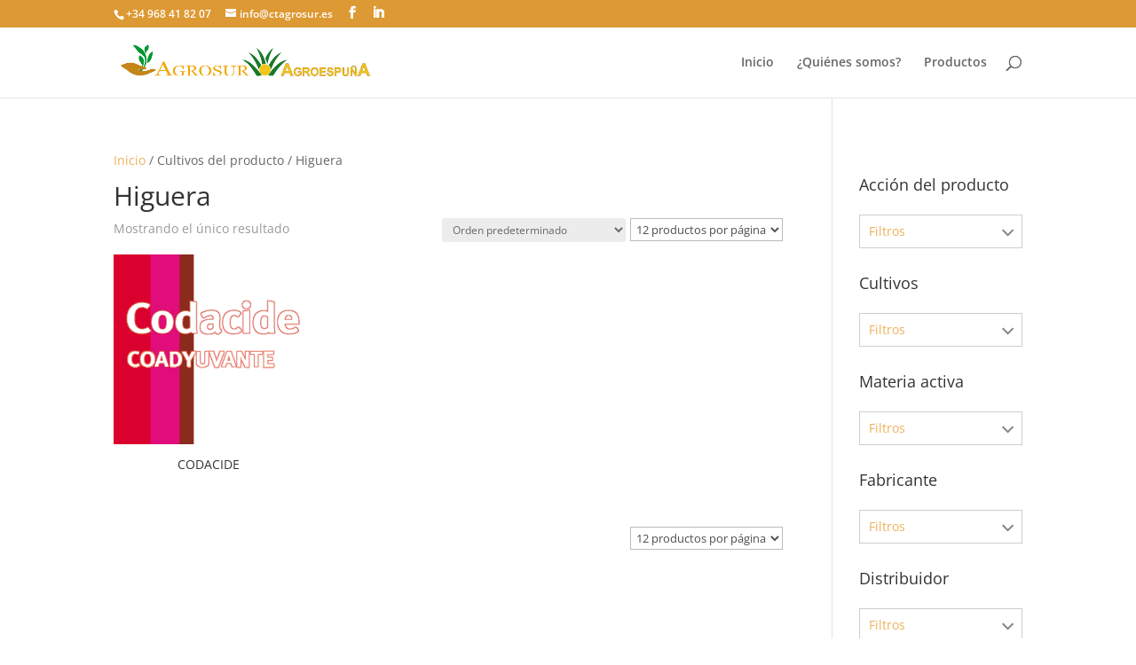

--- FILE ---
content_type: text/css
request_url: https://ctagrosur.com/wp-content/et-cache/global/et-divi-customizer-global.min.css?ver=1767547775
body_size: 518
content:
.et-cart-info{display:none}ul.products{margin-top:1.2em!important;padding:0;display:flex;flex-wrap:wrap;align-items:flex-end;row-gap:40px}.post-type-archive-product .product a{display:flex;flex-direction:column;align-items:center;justify-content:center}.post-type-archive-product .product img{max-width:65%}.products h2{text-transform:uppercase;text-align:center}mark.count{background:transparent}body.search:not(.archive) #left-area{display:grid;grid-template-columns:1fr 1fr 1fr;column-gap:20px}body.search #left-area article .post-meta{display:none}.et-social-linkedin a.icon:before{content:"\E09D"}.et-social-icon.et-social-google-plus{display:none!important}#yith_woocommerce_ajax_search-2 form div{flex-direction:column}#yith_woocommerce_ajax_search-2 form input{border:1px solid #cecece;padding:10px}#producto-info-column .product_meta{border:none!important}#producto-info-column .product_meta .posted_in,#producto-info-column .product_meta .yith-wcbr-brands{font-weight:bold}#producto-info-column .product_meta span span{font-weight:normal}#producto-info-column .product_meta .yith-wcbr-brands-logo{display:none}#producto-info-column .et_pb_button{padding-left:1.3em!important}@media screen and (max-width:980px){#certificados-container .et_pb_row{padding:15px 0}}.certificado-ficha{padding:20px;border-radius:10px;border:1px solid #333;box-shadow:0px 2px 7px -2px rgb(0 0 0 / 30%)}

--- FILE ---
content_type: text/css
request_url: https://ctagrosur.com/wp-content/et-cache/taxonomy/pa_cultivos/418/et-divi-dynamic-tb-3766-late.css
body_size: 93
content:
@font-face{font-family:ETmodules;font-display:block;src:url(//ctagrosur.com/wp-content/themes/Divi/core/admin/fonts/modules/social/modules.eot);src:url(//ctagrosur.com/wp-content/themes/Divi/core/admin/fonts/modules/social/modules.eot?#iefix) format("embedded-opentype"),url(//ctagrosur.com/wp-content/themes/Divi/core/admin/fonts/modules/social/modules.woff) format("woff"),url(//ctagrosur.com/wp-content/themes/Divi/core/admin/fonts/modules/social/modules.ttf) format("truetype"),url(//ctagrosur.com/wp-content/themes/Divi/core/admin/fonts/modules/social/modules.svg#ETmodules) format("svg");font-weight:400;font-style:normal}